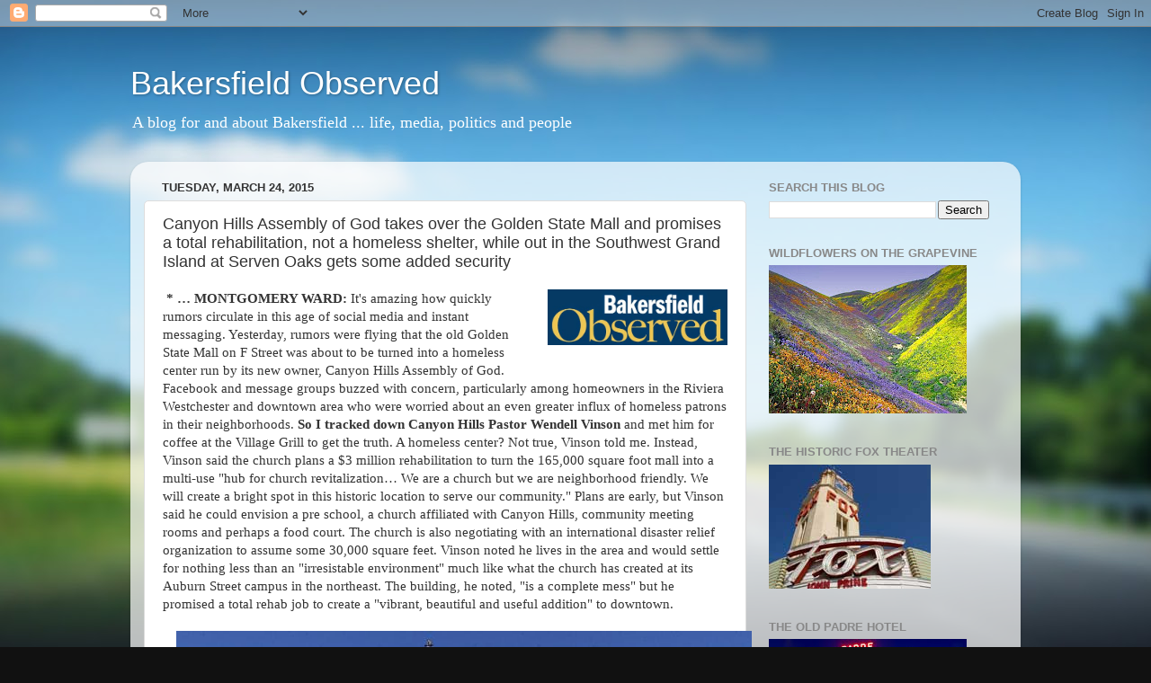

--- FILE ---
content_type: text/html; charset=utf-8
request_url: https://www.google.com/recaptcha/api2/aframe
body_size: 264
content:
<!DOCTYPE HTML><html><head><meta http-equiv="content-type" content="text/html; charset=UTF-8"></head><body><script nonce="r2D90uNLcdRY_-Tdrpf1xg">/** Anti-fraud and anti-abuse applications only. See google.com/recaptcha */ try{var clients={'sodar':'https://pagead2.googlesyndication.com/pagead/sodar?'};window.addEventListener("message",function(a){try{if(a.source===window.parent){var b=JSON.parse(a.data);var c=clients[b['id']];if(c){var d=document.createElement('img');d.src=c+b['params']+'&rc='+(localStorage.getItem("rc::a")?sessionStorage.getItem("rc::b"):"");window.document.body.appendChild(d);sessionStorage.setItem("rc::e",parseInt(sessionStorage.getItem("rc::e")||0)+1);localStorage.setItem("rc::h",'1769733239033');}}}catch(b){}});window.parent.postMessage("_grecaptcha_ready", "*");}catch(b){}</script></body></html>